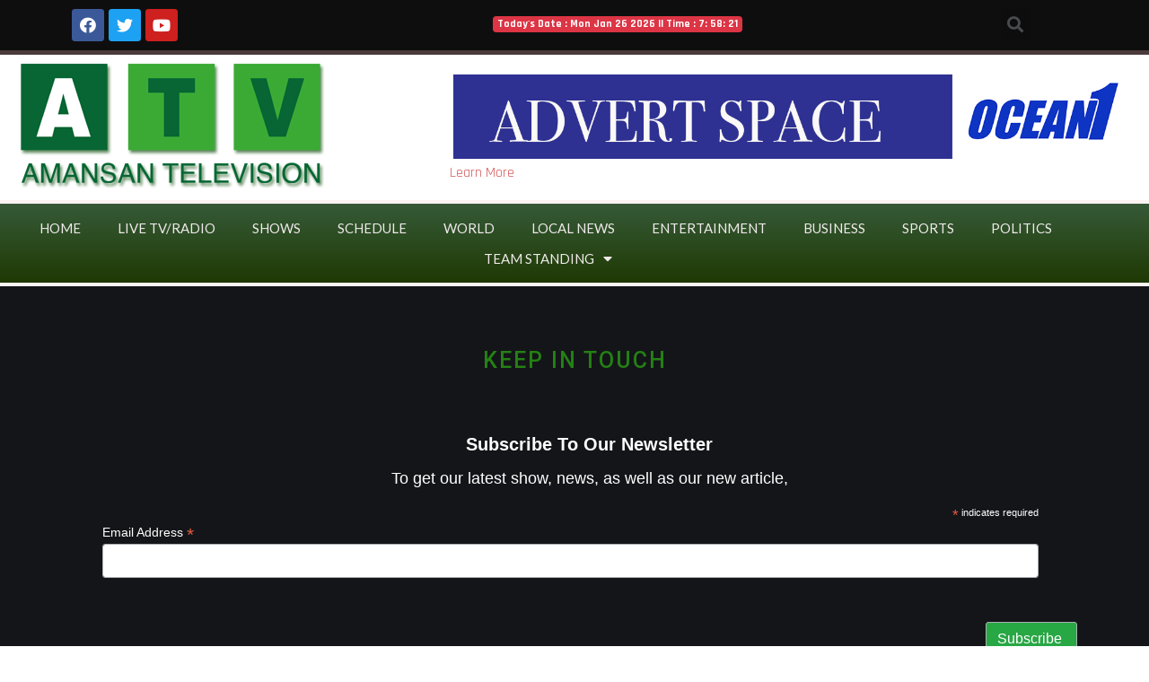

--- FILE ---
content_type: text/css
request_url: https://amansantv.com/wp-content/plugins/wp-views/vendor/toolset/common-es/public/toolset-common-es.css?ver=121000
body_size: 2973
content:
/* Temporary added scss, which duplicates css of Toolset Blocks */
/**
 * DO NOT ADD / EDIT ANYTHING HERE
 *
 * Any component related stuff goes into the directory of the component.
 *
 * This file duplicates classes of Toolset Blocks for the case that Toolset Blocks is not active -> Views Beta.
 * In the future TB will be shipped with Views, than this file can be deleted.
 *
 * @todo GET RID OF THIS and rename classes to not use Toolset blocks prefix (tb-).
 */
.tb-row-block {
  display: flex;
  justify-content: space-between; }
  .tb-row-block.tb-row-block-columns-2 > div {
    width: 50%; }
  .tb-row-block.tb-row-block-icon-ahead > div:first-child {
    margin-right: 2px;
    display: flex;
    align-items: center;
    height: 28px; }
  .tb-row-block.tb-row-block-icon-ahead > div:last-child {
    width: 100%; }
  .tb-row-block > div,
  .tb-row-block > label {
    margin: 0 5px; }
    .tb-row-block > div:first-child,
    .tb-row-block > label:first-child {
      margin-left: 0; }
    .tb-row-block > div:last-child,
    .tb-row-block > label:last-child {
      margin-right: 0; }
  .tb-row-block + .tb-control-description {
    margin-top: 2px; }

.tb-control-spacing {
  margin: 0 0 1.5em 0; }
  .tb-control-spacing > label {
    display: block;
    margin-bottom: 8px; }
  .tb-control-spacing:last-child {
    margin-bottom: 1em; }
  .tb-control-spacing .components-base-control {
    margin-bottom: 0.5em !important; }

.tb-no-outline:focus {
  outline: none !important;
  box-shadow: none !important; }

.tb-no-margin {
  margin: 0 !important; }

.tb-no-padding {
  padding: 0 !important; }

.tb-control-label {
  display: block;
  margin-bottom: 4px; }

.tb-link-button svg {
  width: 22px;
  margin-bottom: 4px; }
  .tb-link-button svg path {
    -webkit-transform: rotate(45deg) translate(4px, -11px);
            transform: rotate(45deg) translate(4px, -11px); }

.tb-input-disabled input {
  cursor: not-allowed;
  outline: none !important;
  box-shadow: none !important;
  color: #ccc !important; }

/* General Scss - all component specific style goes into the component itself. */
.tces-control-background-gradient-type {
  width: 100%; }
  .tces-control-background-gradient-type button {
    width: 50%; }

.tces-row-fixed-height {
  height: 40px;
  margin-top: 20px;
  margin-bottom: 24px; }

.tces-row {
  margin-top: 10px;
  display: flex;
  justify-content: space-between; }

.tces-image-select .components-button + .components-button {
  margin-top: 1em; }

.tces-classes .components-form-token-field__help {
  display: none; }

.tces-classes .components-base-control__help {
  margin-top: 10px; }

.tces-tabs .components-tab-panel__tabs {
  border-bottom: 1px solid #e2e4e7;
  display: flex;
  width: 100%;
  margin-bottom: 15px; }
  .tces-tabs .components-tab-panel__tabs button {
    padding: 10px 15px; }
    .tces-tabs .components-tab-panel__tabs button.is-active {
      box-shadow: inset 0 -2px #666; }
  .tces-tabs .components-tab-panel__tabs__description {
    font-style: italic; }

.tces-link-button,
.tces-link-button:focus:not(:disabled) {
  color: #6c7781; }

.tces-settings-rwd-devices {
  display: flex;
  flex-wrap: wrap;
  max-width: 400px;
  margin-left: -30px;
  margin-top: 25px; }
  .tces-settings-rwd-devices .tces-settings-rwd-device {
    text-align: center;
    box-sizing: border-box;
    flex: 0 0 calc(33.333% - 1px);
    height: 62px;
    padding: 0 20px;
    position: relative;
    border-right: 1px solid #333; }
    .tces-settings-rwd-devices .tces-settings-rwd-device:last-child {
      border-right: none; }
    .tces-settings-rwd-devices .tces-settings-rwd-device h3 {
      margin-top: -12px; }
  .tces-settings-rwd-devices .tces-settings-rwd-device-input {
    position: absolute;
    right: -52px;
    margin-top: 12px; }
    .tces-settings-rwd-devices .tces-settings-rwd-device-input input {
      width: 65px;
      text-align: center; }

p.description.tces-settings-rwd-description {
  margin-top: 20px; }

.tces-settings-rwd-error {
  display: none; }
  .tces-settings-rwd-error .notice {
    display: inline-block;
    margin-top: 20px;
    padding: 5px 12px; }

.tb-tooltip {
  position: fixed;
  display: none;
  text-decoration: none;
  background: #444850;
  color: #fff;
  padding: 10px;
  border-radius: 5px;
  z-index: 1000; }
  .tb-tooltip.tb-tooltip-active {
    display: block;
    top: 100px;
    left: 400px; }

.tces-media-query-control {
  display: flex;
  align-self: flex-start; }
  .tces-media-query-control a {
    display: inline-block;
    color: #9ea9b3;
    text-align: left; }
    .tces-media-query-control a:hover {
      cursor: pointer; }
    .tces-media-query-control a path, .tces-media-query-control a rect {
      fill: #9ea9b3; }
    .tces-media-query-control a.tces-media-device-active {
      color: #11a0d2; }
      .tces-media-query-control a.tces-media-device-active path, .tces-media-query-control a.tces-media-device-active rect {
        fill: #11a0d2; }
    .tces-media-query-control a.tces-media-device-has-value {
      color: #28323C; }
      .tces-media-query-control a.tces-media-device-has-value path, .tces-media-query-control a.tces-media-device-has-value rect {
        fill: #28323C; }
  .tces-media-query-control.tces-media-query-control-flex-right-reversed, .tces-media-query-control.tces-media-query-control-header-toolbar {
    margin-left: auto;
    flex-direction: row-reverse; }
    .tces-media-query-control.tces-media-query-control-flex-right-reversed a, .tces-media-query-control.tces-media-query-control-header-toolbar a {
      text-align: right; }

.tces-row-with-media-query-controls > * {
  height: 22px; }

.tces-row-with-media-query-controls > .tb-link-button {
  margin-left: -4px; }

.tces-row-with-media-query-controls > .component-color-indicator {
  margin-left: -4px; }

.tces-row-with-media-query-controls .components-form-toggle {
  margin-right: 8px !important; }

.tb-control-border {
  margin-bottom: 2px; }
  .tb-control-border .tb-control-number.tb-units-as-select {
    margin: 0; }
    .tb-control-border .tb-control-number.tb-units-as-select input {
      padding-left: 5px;
      padding-right: 2px; }
    .tb-control-border .tb-control-number.tb-units-as-select > div {
      display: flex; }
      .tb-control-border .tb-control-number.tb-units-as-select > div input {
        min-width: 0;
        width: 100%;
        flex: 1 1 35px; }
      .tb-control-border .tb-control-number.tb-units-as-select > div select {
        min-width: 0;
        width: 100%;
        flex: 0 0 50px; }
  .tb-control-border .tb-control-border-select-style {
    min-width: 0;
    width: 100%;
    flex: 0 0 75px; }

.tb-control-number .components-base-control__field,
.tb-control-number .components-base-control {
  margin-bottom: 2px !important; }

.tb-control-number .components-button.is-small {
  padding-left: 6px;
  padding-right: 6px; }

.tb-control-number.tb-units-as-select input {
  float: left;
  width: calc(100% - 60px); }

.tb-control-number.tb-units-as-select select {
  width: 56px;
  text-align: right; }

.tb-control-number.tb-no-unit-inputs input {
  width: 100%; }

.tb-control-number .tb-align-right {
  text-align: right; }

.tb-control-color-picker .components-color-palette__item-wrapper,
.tb-control-color-picker .components-form-toggle {
  margin-right: 0 !important;
  margin-bottom: 0 !important; }

.tb-control-color-picker-label {
  display: inline-block;
  padding-bottom: 10px; }

.tb-border-radius {
  display: grid;
  grid-gap: 5px;
  grid: "topleft topright" 1fr "bottomleft bottomright" 1fr / 1fr 1fr;
  margin-bottom: 1.5em; }
  .tb-border-radius .components-base-control__field {
    margin-bottom: 0; }
  .tb-border-radius > .components-base-control {
    margin-bottom: 0 !important; }
    .tb-border-radius > .components-base-control input {
      border-radius: 0 !important;
      padding: 4px 6px 4px 8px !important;
      text-align: center;
      background-color: #f6f6f6;
      border: 1px dashed #ccc; }
    .tb-border-radius > .components-base-control.tb-input-border-radius-topleft {
      grid-area: topleft; }
      .tb-border-radius > .components-base-control.tb-input-border-radius-topleft input {
        border-top-left-radius: 20px !important;
        border-top: 3px solid #666;
        border-left: 3px solid #666; }
    .tb-border-radius > .components-base-control.tb-input-border-radius-topright {
      grid-area: topright; }
      .tb-border-radius > .components-base-control.tb-input-border-radius-topright input {
        border-top-right-radius: 20px !important;
        border-top: 3px solid #666;
        border-right: 3px solid #666; }
    .tb-border-radius > .components-base-control.tb-input-border-radius-bottomright {
      grid-area: bottomright; }
      .tb-border-radius > .components-base-control.tb-input-border-radius-bottomright input {
        border-bottom-right-radius: 20px !important;
        border-right: 3px solid #666;
        border-bottom: 3px solid #666; }
    .tb-border-radius > .components-base-control.tb-input-border-radius-bottomleft {
      grid-area: bottomleft; }
      .tb-border-radius > .components-base-control.tb-input-border-radius-bottomleft input {
        border-bottom-left-radius: 20px !important;
        border-bottom: 3px solid #666;
        border-left: 3px solid #666; }

.tb-box-shadow .components-range-control__number {
  width: 54px !important; }

.toolset-blocks-cdn-loader input {
  box-shadow: none !important; }

.tb-icon-selector__content {
  min-height: 400px;
  padding: 15px; }

.tb-icon-selector__list {
  display: grid;
  max-height: 250px;
  overflow: auto;
  grid-template-columns: 1fr 1fr 1fr 1fr;
  grid-column-gap: 5px;
  grid-row-gap: 5px;
  margin-bottom: 15px; }

.tb-icon-selector__icon {
  font-size: 18px; }
  .tb-icon-selector__icon::before {
    content: attr(data-font-code);
    display: block;
    text-align: center;
    width: 100%; }

.tb-icon-selector__search {
  position: relative; }
  .tb-icon-selector__search ::after {
    content: "\f179";
    font-family: dashicons, sans-serif;
    position: absolute;
    right: 5px;
    bottom: 7px;
    font-size: 20px;
    color: #ccc; }

.tb-icon-selector__notice {
  margin: 0 0 1.5em 0; }

.tb-icon-selector__button {
  font-size: 25px;
  background: #ccc !important;
  border-radius: 3px;
  min-width: 40px;
  min-height: 20px; }
  .tb-icon-selector__button::before {
    content: attr(data-font-code);
    margin: auto;
    padding: 10px; }

/**
 * Padding + Margin editor styles
 *
 * @since 1.0.0
 */
.wp-block-toolset-blocks-padding-margin {
  box-sizing: border-box;
  border: 1px dashed #ccc;
  background-color: #f6f6f6;
  display: grid;
  grid-template-columns: repeat(5, 1fr);
  grid-gap: 0;
  grid-template-areas: "a a a a a" ". b b b ." "c d i e f" ". g g g ." "h h h h h";
  align-items: start; }
  .wp-block-toolset-blocks-padding-margin__cell {
    position: relative;
    padding: 5px 0; }
  .wp-block-toolset-blocks-padding-margin__item1 {
    text-align: center;
    grid-area: a; }
    .wp-block-toolset-blocks-padding-margin__item1::before {
      content: attr(data-label);
      position: absolute;
      left: 0;
      font-family: sans-serif;
      font-size: 7pt;
      top: 0;
      color: #666;
      padding: 2px; }
  .wp-block-toolset-blocks-padding-margin__item2 {
    text-align: center;
    grid-area: b;
    border: 3px solid #006a95;
    border-bottom: 0;
    background: #c8e1fa; }
    .wp-block-toolset-blocks-padding-margin__item2::before {
      content: attr(data-label);
      position: absolute;
      left: 0;
      font-family: sans-serif;
      font-size: 7pt;
      top: 0;
      color: #666;
      padding: 2px; }
  .wp-block-toolset-blocks-padding-margin__item3 {
    text-align: right;
    grid-area: c; }
  .wp-block-toolset-blocks-padding-margin__item4 {
    grid-area: d;
    border-left: 3px solid #006a95;
    background: #c8e1fa; }
  .wp-block-toolset-blocks-padding-margin__item5 {
    text-align: right;
    grid-area: e;
    border-right: 3px solid #006a95;
    background: #c8e1fa; }
  .wp-block-toolset-blocks-padding-margin__item6 {
    grid-area: f; }
  .wp-block-toolset-blocks-padding-margin__item7 {
    grid-area: g;
    text-align: center;
    border: 3px solid #006a95;
    border-top: 0;
    background: #c8e1fa; }
  .wp-block-toolset-blocks-padding-margin__item8 {
    grid-area: h;
    text-align: center; }
  .wp-block-toolset-blocks-padding-margin__content {
    grid-area: i;
    background: #0085ba;
    border: 1px solid #006a95;
    align-self: stretch; }
  .wp-block-toolset-blocks-padding-margin input {
    width: 40px;
    text-align: center;
    border: 0 !important;
    margin: 0 !important;
    padding: 0 !important;
    background: transparent !important;
    border-radius: 0 !important; }
  .wp-block-toolset-blocks-padding-margin input:focus {
    background: #fff;
    outline: none !important;
    box-shadow: none !important; }

.components-radio-control {
  display: flex;
  flex-direction: column; }
  .components-radio-control__option:not(:last-child) {
    margin-bottom: 4px; }
  .components-radio-control__input[type="radio"] {
    margin-top: 0;
    margin-right: 6px; }
  .components-radio-control__help-icon::before {
    content: "\f223";
    font-family: dashicons, sans-serif; }

.wp-block-toolset-blocks-toolset-shortcode-settings__description {
  color: #666; }

div[data-tces-hidden-block] > .block-editor-block-list__insertion-point,
div[data-tces-hidden-block] > .block-editor-block-drop-zone,
div[data-tces-hidden-block] > .block-editor-block-list__block-edit {
  display: none !important; }

.tces-hidden-block-flag {
  position: absolute;
  width: 24px;
  height: 24px;
  left: -40px;
  top: -20px;
  background: #fff;
  z-index: 100;
  -webkit-animation: pulse 1s 3;
          animation: pulse 1s 3; }
  .block-editor-block-list__block:not(.is-selected) > .tces-hidden-block-flag svg path {
    fill: #cbcbcb; }
  .tces-hidden-block-flag:hover {
    cursor: pointer; }

@-webkit-keyframes pulse {
  0% {
    -webkit-transform: scale(1);
            transform: scale(1); }
  30% {
    -webkit-transform: scale(0.8);
            transform: scale(0.8); }
  100% {
    -webkit-transform: scale(1);
            transform: scale(1); } }

@keyframes pulse {
  0% {
    -webkit-transform: scale(1);
            transform: scale(1); }
  30% {
    -webkit-transform: scale(0.8);
            transform: scale(0.8); }
  100% {
    -webkit-transform: scale(1);
            transform: scale(1); } }

.tces-font-size-picker .components-font-size-picker__selector,
.tces-font-style button.components-button {
  z-index: initial; }

.tces-font-size-picker legend {
  display: none; }

.tb-container .wp-block-freeform.block-library-rich-text__tinymce > p:last-of-type {
  margin-bottom: 0 !important; }

.tb-container p:first-child {
  margin-top: 0 !important; }

.tb-container p:last-child {
  margin-bottom: 0 !important; }

.tb-container figure {
  margin-top: 0;
  margin-bottom: 0; }

.is-selected .wp-block-toolset-blocks-invalid-wrapper {
  border: 1px solid #940000; }
  .is-selected .wp-block-toolset-blocks-invalid-wrapper .editor-block-list__breadcrumb {
    right: 0;
    top: 0; }
    .is-selected .wp-block-toolset-blocks-invalid-wrapper .editor-block-list__breadcrumb .components-toolbar {
      color: #fff;
      background: #940000; }
      .is-selected .wp-block-toolset-blocks-invalid-wrapper .editor-block-list__breadcrumb .components-toolbar .breadcrumb-label {
        vertical-align: middle;
        line-height: 18px; }



--- FILE ---
content_type: text/css
request_url: https://amansantv.com/wp-content/themes/fancy-lab/style.css?ver=1.5
body_size: 6510
content:
/*
Theme Name: Fancy Lab
Theme URI: http://www.inbrackets.dev/themes/fancy-lab-theme
Author: inbrackets
Author URI: http://www.inbrackets.dev
Description: Fancy Lab is a compatible WooCommerce theme made with WordPress. It is the best theme for you to sell anything online, beautifuly designed and fully responsive.
Version: 1.6
Text Domain: fancy-lab
License: GNU General Public License v2 or later
License URI: http://www.gnu.org/licenses/gpl-2.0.html
Tags: e-commerce, custom-menu, custom-logo, featured-images, footer-widgets, theme-options, translation-ready, blog, right-sidebar, sticky-post, threaded-comments
*/
/*--------------------------------------------------------------
>>> TABLE OF CONTENTS:
----------------------------------------------------------------
# Home Page Template
    ## Header - Main Menu
    ## Search Box
    ## Cart
    ## Flex Slider
    ## Frontend Product Lists
    ## Footer - Footer Menu
# WooCommerce
    ## Grid System
    ## Shop
    ## Single Product
    ## Cart
    ## Checkout
    ## My Account
    ## Store Notice
# Blog and Archive Pages
    ## Single
    ## Seacrh
    ## Comments
# WooCommerce Widgets
# General Widgets
# Content Adjustments
# General
# WordPress Core
# Media Queries
--------------------------------------------------------------*/

body{
    font-family: 'Rajdhani', sans-serif;
}

.content-area{
    min-height: 500px;
    padding: 3rem 0;    
}

.page-template-template-home-php .content-area{
    padding: 0;
}

/* Home Page Template */

/* Header - Main Menu */
body #page > header{
    border-top: 4px solid #FFEB33;
    background-color: #fdfdfd;
    border-bottom: 1px solid #eee;    
}

header .search{
    padding: 0.7rem 0;
    background-color: #0000000a;
}

header .top-bar{
    padding: 1rem 0 0 0;
}

header p.site-title{
    font-size: 1.5rem;
    line-height: 1.5rem;
    color: #000;
    font-weight: 600;
    margin: 0;
}

header p.site-title~span {
    color: #000;
}

header .brand{
    padding-bottom: 15px;
    word-break: break-word;
    -ms-word-wrap: break-word;
}

header .brand img{
    max-width: 160px;
    height: auto;
}

.account{
    font-weight: 700;
}

.account ul li a{
    padding: 0 1rem 0 0 !important;
}

.main-menu{
    padding: 0;
}

.main-menu ul{  
    padding: 0; 
    margin: 0; 
    font-size: 18px; 
    font-weight: 500; 
    border-radius: 0;    
}

.main-menu ul li{ 
    display: inline;  
    margin: 0 5px 0 0;
}

.main-menu ul li:last-child{ 
    margin: 0; 
}

.main-menu > ul li a,
.navbar-light .navbar-nav .nav-link{  
    color: #303030; 
    text-decoration: none;
    padding: 7px 15px 20px;
}

.main-menu ul li a.nav-link:first-child{ 
    padding-left: 0 !important;
}

.main-menu ul li ul{
    background-color: #000;
}

.main-menu ul li ul li{
    margin: 0;
}

.main-menu ul li ul li a{
    padding: 0.5rem;
    color: #fff;
}

.main-menu .navbar-nav .active>.nav-link{ 
    color: #CA2424; 
}

.main-menu .dropdown-item:focus, 
.main-menu .dropdown-item:hover {
    color: #fff;
    background-color: #272c33;
}

.main-menu .dropdown:hover>.dropdown-menu, 
.main-menu .dropup:hover>.dropdown-menu  {
  display: block;
}

.main-menu .dropdown-item.active, 
.main-menu .dropdown-item:active {
    background-color: #d2335b;
}

.main-menu .navbar-toggler{
    border: none;
    padding-right: 0;    
}

.main-menu .dropdown-toggle::after {
    vertical-align: 0.155em;
}

.main-menu .navbar-toggler-icon {
    background-image: url('img/hamburger-menu.svg');
}

.main-menu ul li .dropdown-menu .dropdown > a::after{
    display: inline-block;
    margin-left: 0.355em;
    vertical-align: 0.2em;
    content: "";
    border-top: 0.3em solid;
    border-right: 0.3em solid transparent;
    border-bottom: 0;
    border-left: 0.3em solid transparent;
    transform: rotate(-90deg);
    -webkit-transform: rotate(-90deg);
    -moz-transform: rotate(-90deg);
    -ms-transform: rotate(-90deg);
    -o-transform: rotate(-90deg);
}

.main-menu .dropdown-menu li { 
    display: block;
    margin: 0px;
    padding: 0px;
}

.main-menu .dropdown-menu .dropdown-menu { 
    top: -1px;
    left: 100%;
}


/* Search Box */
.search-form button{
    background-image: url('img/search.svg');
    height: 23px;
    width: 23px;
    background-repeat: no-repeat;
    background-color: transparent;
    border: none; 
}

.search-form input[type="search"]{
    background-color: #fff;
    border: none;
    font-weight: 500;
    font-size: 110%;
    padding: 0.3rem 1rem;
    margin-right: 0.3rem;
}


/* Cart */
.cart{
    padding: 0;
}

.cart .cart-icon {
    background: url('img/cart.svg');
    height: 25px;
    width: 25px;
    display: inline-block;
    background-repeat: no-repeat;
    vertical-align: bottom; 
}

.cart .items{
    background: #CA2424;
    color: #fff;
    width: 20px;
    height: 20px;
    border-radius: 50%;
    display: inline-block;
    text-align: center;
}


/* Flex Slider */
.flexslider{
    border: 0 !important;
}

.flex-control-nav {
    bottom: 10px !important;
}

.slider-details-container {
    color: #FFF;
    top: 50%;
    transform: translateY(-50%);
    position: absolute;
    width: 800px;
 }

.slider-details-container h1{
    font-family: 'Seaweed Script';
    font-size: 3.7rem;
}

.slider-details-container .subtitle{
    font-size: 1.3em;
    margin-bottom: 15px;        
}

.slider-details-container .slider-title{
    color: #FFF;
    font-weight: 700;
}

.slider-details-container a{
    background-color: #D2335B;
    color: #fff;
    border-radius: 5px;
    text-transform: uppercase;
    padding: 0.8em;
    display: inline-block;
    font-size: 1.2em;
}

.slider-details-container a:hover{
    color: #fff;
}

.flexslider .slides {
    padding: 0 !important;
}

.flex-control-paging li a {
    background: rgba(189, 189, 189, 0.5) !important;
    height: 10px !important;
    width: 15px !important;
}

.flex-control-paging li a.flex-active {
    background: #D2335B !important;
    width: 25px !important;
}

.flex-control-nav li {
    margin: 0 2px !important;
}


/* Frontend Product Lists */
.home main .section-title{
    position: relative;
    margin-bottom: 20px;
}

.home main .section-title::before{
    content: "";
    position: absolute;
    top: 50%;
    left: 0;
    transform: translateY(-50%);
    height: 1px;
    width: 100%;
    background: #ddd;
}

.home main .section-title h2{
    font-family: 'Seaweed Script';
    font-size: 3rem;    
    position: relative;
    display: inline-block;
    background: #fff;
    vertical-align: top;
    padding: 0 20px 0 0;
    margin: 0;    
}

.home section.lab-blog{
    padding: 40px 0;
}

.home .woocommerce ul.products {
    border-top: none;
}

.home .woocommerce ul.products li.product .woocommerce-loop-product__title {
    font-size: 1.3rem;
    font-weight: 500;
    color: #868686;
    margin: 0;
    padding: 0;
    display: table;    
}

.home .popular-products .woocommerce ul.products li.product .button,
.home .new-arrivals .woocommerce ul.products li.product .button {
    background-color: transparent;
    color: #d83a65;
    padding: 0;
    margin: 0;
    transition: 0.5s;
}

.home .popular-products .woocommerce ul.products li.product .button:hover,
.home .new-arrivals .woocommerce ul.products li.product .button:hover {
    color: #666;
}

.home .woocommerce ul.products li.product .button {
    margin-top: 0;
}

.deal-of-the-week {
    background: #f7f7f7;
    padding: 60px 0;
}

.deal-of-the-week .row{
    padding: 30px 0;
}

.deal-of-the-week .discount{
    background: #ff6891;
    color: #fff;
    padding: 0.5rem;
    display: inline-block;
    margin: 20px 0;  
    position: relative;  
}

.deal-of-the-week .discount:before{
    content: '';
    position: absolute;
    top: 6%;
    left: 0;
    height: 1px;
    width: 100%;
    border: 1px dashed #ffc8d8;    
}

.deal-of-the-week .discount:after{
    content: '';
    position: absolute;
    bottom: 5%;
    left: 0;
    height: 1px;
    width: 100%;
    border: 1px dashed #ffc8d8;    
}

.deal-of-the-week .section-title{
    margin: 0 !important;
}

.deal-of-the-week h2{
    background: #f8f8f8 !important;   
}

.deal-of-the-week h3{
    margin: 0 0 20px 0;
    padding: 0;    
}

.deal-of-the-week h3 a{
    font-size: 2rem;
    font-weight: 700;
    color: #000;  
    transition: 0.5s;  
}

.deal-of-the-week h3 a:hover{
    color: #777;    
}

.deal-of-the-week p{
    color: #aeaeae;
    font-size: 1.2rem;    
}

.deal-of-the-week .prices .regular{
    font-size: 1.4rem;
    font-weight: 600;
    opacity: 0.4;
    text-decoration: line-through;    
}

.deal-of-the-week .prices .sale{
    font-size: 2rem;
    font-weight: 700;    
}

.deal-of-the-week a.add-to-cart{
    background-color: #D2335B;
    color: #fff;
    text-decoration: none;
    line-height: 1;
    padding: 0.618em 1em;
    font-weight: 700;
    border-radius: 3px;
    display: inline-block; 
    margin-top: 10px;      
}

.lab-blog img{
    margin: 15px 0;
}

.lab-blog h3{
    margin-bottom: 0;
}

.lab-blog h3 a{
    color: #d83a65;  
    font-weight: 700;      
}

.lab-blog .pub-date{
    margin-bottom: 0.6rem;
    display: block;
}

.lab-blog .excerpt{
    color: #848484;
}


/* Footer - Footer Menu */
.footer-widgets{
    padding: 35px 0;
    background: #515151;
    color: #aeaeae;    
}

.footer-widgets h4{
    color: #fff;
    text-transform: uppercase;
}

.footer-widgets p{
    margin-bottom: 0.5rem;
}

.footer-widgets strong{
    color: #fff;
}

.footer-widgets ul li a{ 
    color: #aeaeae; 
}

.copyright{
    background-color: #000000;
    color: #939393;
    padding: 20px 0;
}

.copyright p{
    margin: 0;
}

.footer-menu ul, .footer-widgets ul{ 
    list-style: none; 
    padding: 0; 
    margin: 0; 
    font-size: 16px; 
}

.footer-menu ul li{ 
    display: inline;  
    margin: 0 10px 0 0;
}

.footer-menu ul li:last-child{ 
    margin: 0; 
}

.footer-menu ul li a{ 
    color: #939393; 
    text-decoration: none;
}

.footer-menu ul li.current-menu-item a{ 
    color: #ff9292; 
}


/* WooCommerce */


/* Grid System */
.woocommerce .col2-set .col-1,
.woocommerce .col2-set .col-2{
    flex: 0 0 50%;
    max-width: 50%;
}

/* Shop */

.shop-content{
    padding: 3rem 0;
}

.shop-content .row{
    margin-left: 0;
    margin-right: 0;
}

.post-type-archive-product .content-area, 
.product-template-default .content-area,
.tax-product_cat .content-area{
    padding: 0;
}

.woocommerce .woocommerce-breadcrumb a {
    font-weight: 700;
}

.woocommerce ul.products.columns-1 li.product:first-child, 
.woocommerce-page ul.products.columns-1 li.product:first-child {
    margin-top: 20px;
}

.woocommerce .products ul, .woocommerce ul.products {
    border-top: 1px solid #eee;
}

.woocommerce ul.products li.product a img {
    width: 255px;
    height: auto;
    display: block;
    margin: 0 1em 1em 0;
    box-shadow: none;
    float: left;
}

.woocommerce ul.products li.product .woocommerce-loop-product__title{
    font-size: 25px;
    font-weight: 700;
    color: #000;
    margin: 0;
    padding: 0;
    display: table;
}

.post-type-archive-product .woocommerce-loop-product__title{
    margin-bottom: 0.5rem !important;
}

.woocommerce ul.products li.product .button {
    margin-top: 0;
}

.woocommerce ul.products li.product p{
    color: #000;
}

.woocommerce ul.products li.product .price{
    color: #000;
    font-weight: 600;    
}

.woocommerce ul.products li.product .price ins {
    font-size: 140%;
}

.woocommerce ul.products li.product .onsale{
    top: 16px;
	left: 0;
    right: initial;
    transform: rotate(90deg);
    border-radius: 0;   
    width: 83px;
    padding: 0;
    background-color: #D2335B;
    margin: 0;
    font-weight: 400;
}

.woocommerce ul.products li.product .onsale:before {
    content: "";
    position: absolute;
    top: 0;
    left: 83px;
    width: 0;
    height: 0;
    border-style: solid;
    border-width: 24px 22px 0 0;
    border-color: #D2335B transparent transparent transparent;
}

.woocommerce ul.products li.product .onsale:after {
    content: "";
    position: absolute;
    bottom: 0;
    left: 83px;
    width: 0;
    height: 0;
    border-style: solid;
    border-width: 0 22px 24px 0;
    border-color: transparent transparent #D2335B transparent;
}

.woocommerce nav.woocommerce-pagination ul li a, 
.woocommerce nav.woocommerce-pagination ul li span{
    color: #000;
}

.woocommerce nav.woocommerce-pagination ul li a, 
.woocommerce nav.woocommerce-pagination ul li span {
    padding: 12px;
}


/* Single Product */
.woocommerce #respond input#submit.alt, 
.woocommerce a.button.alt, 
.woocommerce button.button.alt, 
.woocommerce input.button.alt,
.woocommerce ul.products li.product .button {
    background-color: #D2335B;
    color: #fff;
}

.woocommerce #respond input#submit.alt:hover, 
.woocommerce a.button.alt:hover, 
.woocommerce button.button.alt:hover, 
.woocommerce input.button.alt:hover,
.woocommerce ul.products li.product .button:hover {
    background-color: #bd3759;
}

.product_meta > span{
    display: block;
}

.woocommerce div.product p.price del, 
.woocommerce div.product span.price del,
.woocommerce ul.products li.product .price del .woocommerce-Price-amount{
    color: #000;
    font-size: 20px;
    font-weight: 500;
}

.woocommerce div.product p.price ins, 
.woocommerce div.product span.price ins, 
.woocommerce-Price-amount {
    font-size: 25px;
    color: #000;
    font-weight: 700;
}

.woocommerce span.onsale{
    top: 19px;
    left: 35px;
    transform: rotate(90deg);
    border-radius: 0;   
    width: 84px;
    padding: 0;
    background-color: #D2335B;
    margin: 0;
    font-weight: 400;
}

.woocommerce span.onsale:before {
    content: "";
    position: absolute;
    top: 0;
    left: 83px;
    width: 0;
    height: 0;
    border-style: solid;
    border-width: 23px 22px 0 0;
    border-color: #D2335B transparent transparent transparent;
}

.woocommerce span.onsale:after {
    content: "";
    position: absolute;
    bottom: 0;
    left: 83px;
    width: 0;
    height: 0;
    border-style: solid;
    border-width: 0 22px 23px 0;
    border-color: transparent transparent #D2335B transparent;
}

.woocommerce div.product .woocommerce-tabs ul.tabs{
    padding: 0;

}

.woocommerce div.product .woocommerce-tabs ul.tabs li{
    border-radius: 0;
    margin: 0;
}

.woocommerce div.product .woocommerce-tabs ul.tabs li::after, 
.woocommerce div.product .woocommerce-tabs ul.tabs li::before{
    content: none;
}

.woocommerce #respond input#submit, 
.woocommerce a.button, 
.woocommerce button.button, 
.woocommerce input.button{
    background-color: #ffeb8a;
}

.woocommerce #respond input#submit:hover, 
.woocommerce a.button:hover, 
.woocommerce button.button:hover, 
.woocommerce input.button:hover{
    background-color: #ffe252;
}


/* Cart */
.woocommerce-cart table.cart td.actions .coupon .input-text{
    width: 150px;
}


/* Checkout */
.woocommerce form .form-row {
    display: block;
}
.woocommerce-checkout #customer_details{
    margin-bottom: 20px;
}
.woocommerce table.shop_table{
    border-collapse: collapse;
}
.woocommerce table.shop_table thead{
    background-color: #D2335B;
    color: #fff;
}


/* My Account */
.woocommerce-MyAccount-navigation a{
    color: #000000;    
}

.woocommerce-MyAccount-navigation .is-active{
    font-weight: 700;
    background-color: #000000;   
}

.woocommerce-MyAccount-navigation .is-active a{
    color: #fff;    
}

.woocommerce-MyAccount-navigation ul{
    list-style: none;
    padding: 0;
    border: 1px solid #f3f3f3;
}

.woocommerce-MyAccount-navigation ul li{
    border-bottom: 1px solid #f3f3f3;
    padding: 0.3rem 0.7rem;
}

.woocommerce-MyAccount-navigation ul li:last-child{
    border-bottom: 0;
}

.woocommerce table.my_account_orders {
    font-size: inherit;
}


/* Store Notice */
.woocommerce-store-notice, p.demo_store {
    background-color: #750000;
}


/* Blog and Archive Pages */
.blog article, 
.archive article{
    margin-bottom: 3rem;        
}

.blog article .title, 
.archive article .title{
    font-weight: 600;        
}

.blog article .meta, 
.archive article .meta{
    font-weight: 700;
    margin: 1rem 0;    
}

.archive-title{
    font-size: 2rem;
    font-weight: 700;
    border-bottom: 1px solid #efefef;
    padding: 0 0 0.7rem 0;
    margin-bottom: 1rem;
}

.archive-title span{
    color: #b58e8e;
    font-weight: normal;
}

.blog .post-thumbnail,
.archive .post-thumbnail{
    margin: 1rem 0;
}

.nav-links{
    font-weight: 700;
}

.nav-links span,
.nav-links a{
    padding: 0.4rem;
}


/* Single */
.single header h1{
    font-weight: 700;
}

.single .post-thumbnail{
    margin: 1rem 0;
}

.comments-area{
    border-top: 1px solid #eee;
    padding: 1rem 0 2rem;
    margin-top: 2rem;    
}

.comment-form label{
    display: block;
}

.comment-form input[type="submit"]{
    background-color: #D2335B;
    color: #fff;
    border-radius: 5px;
    text-transform: uppercase;
    padding: 0.8em;
    display: inline-block;   
}


/* Search */
.search .content-area .search-form{
    margin: 0 0 1rem;
}


/* Comments */

#comments ol,
#comments ul{
    list-style: none;
    padding: 0;
}

#comments .depth-1{
    padding: 2rem 0;
}

#comments .nav-links a{
    padding: 0;
}

#comments .bypostauthor{
    background-color: #bf95941a;
}

.entry-pings,
.entry-comments {
    color: #444;
    padding: 20px 45px 40px 45px;
    border: 1px solid #ccc;
    overflow: hidden;
    background: #fff;
    -webkit-box-shadow: 0px 0px 8px rgba(0,0,0,0.3);
    -moz-box-shadow: 0px 0px 8px rgba(0,0,0,0.3);
    box-shadow: 0px 0px 8px rgba(0,0,0,0.3);
    border-left: 4px solid #444;
}

.entry-comments h3{
    font-size: 30px;
    margin-bottom: 30px;
}

.comment-respond h3,
.entry-pings h3{
    font-size: 20px;
    margin-bottom: 30px;
}

.comment-respond {
    margin: 1.5rem 0;
}

.comment-header {
    color: #adaeb3;
    font-size: 14px;
    margin-bottom: 20px;
}

.comment-header cite a {
    border: none;
    font-style: normal;
    font-size: 16px;
    font-weight: bold;
}

.comment-header .comment-meta a {
    border: none;
    color: #adaeb3;
}

li.comment {
    background-color: #fff;
    border-right: none;
}

.comment-content {
    clear: both;
    overflow: hidden;
}

.comment-list li {
    font-size: 14px;
    padding: 20px 30px 20px 25px;
}

.comment-list .children {
    margin-top: 40px;
    border: 1px solid #cccccc40;
    margin-left: 1rem;
}

.comment-list li li {
    background-color: #f5f5f6;
}

.comment-list li li li {
    background-color: #fff;
}

.comment-respond input[type="email"],
.comment-respond input[type="text"],
.comment-respond input[type="url"] {
    width: 50%;
}

.comment-respond label {
    display: block;
    margin-right: 12px;
}

.entry-comments .comment-author {
    margin-bottom: 0;
    position: relative;
}

.entry-comments .comment-author img {
    border-radius: 50%;
    border: 5px solid #fff;
    left: -80px;
    top: -5px;
    position: absolute;
    width: 60px;
}

.entry-pings .reply {
    display: none;
}

.bypostauthor {
}

.form-allowed-tags {
    background-color: #f5f5f5;
    font-size: 16px;
    padding: 24px;
}

.comment-reply-link{
    cursor: pointer;
    background-color: #444;
    border: none;
    border-radius: 3px;
    color: #fff;
    font-size: 12px;
    font-weight: 300;
    letter-spacing: 1px;
    padding: 4px 10px 4px;
    text-transform: uppercase;
    width: auto;
}

.comment-reply-link:hover{
    color: #fff;
}

.comment-notes{
    display:none;   
}


/* WooCommerce Widgets */
.woocommerce .shop-content .widget-wrapper{
    margin: 0 0 2rem;
    border-bottom: 1px solid #eee;
    padding: 0 1em 2em 0;    
}

.woocommerce .shop-content .widget-wrapper h4{
    padding: 0 0 0.7rem 0;
}

.woocommerce .shop-content .widget-wrapper > ul{
    list-style: none;
    padding: 0;
    margin: 0;
}

.woocommerce .shop-content .widget-wrapper > ul li ul{
    list-style: none;
}

.woocommerce .shop-content .widget-wrapper ul li span,
.woocommerce .shop-content .widget-wrapper ul li ul li span{
    float: right;
}

.no-sidebar-shop .sidebar-shop{
    display: none;
}

.no-sidebar-shop .main-content{
    flex: 0 0 100%;
    max-width: 100%;
}

/* General Widgets */

.widget{
    margin-bottom: 1rem;
}

.content-area .widget h4{
    border-bottom: 1px solid #f5f5f5;
    padding: 0.4rem 0;
    font-weight: 700;    
}

.widget > ul, 
.widget > ol,
.widget_nav_menu div > ul{
    padding: 0;
    list-style: none;
}

.widget_nav_menu div > ul li ul,
.widget_product_categories ul li ul{
    padding: 0 0 0 0.7rem; 
    list-style: none;
}

.widget_product_categories ul li ul,
.widget_categories ul li ul,
.widget_pages ul li ul{
    padding: 0 0 0 0.7rem; 
    list-style: none;
}

.widget select,
.widget img{
    max-width: 100%;
}

.widget_calendar table{
    width: 100%;
    text-align: center;
}

.widget_calendar table tbody td a{
    font-weight: 700;
    background-color: #d35758;
    width: 25px;
    height: 25px;
    border-radius: 50%;
    display: inline-block;
    color: #fff;
    text-align: center;
}

.widget_calendar tfoot{
    background-color: #d46562;
}

.widget_calendar tfoot a{
    color: #fff;
}

.widget_calendar tfoot tr td{
    padding: 0.3rem 0.7rem;
}

.widget_calendar tfoot tr .pad{
    padding: 0;
}

.widget_calendar tfoot tr #next{
    text-align: right;
}

.widget_calendar table caption{
    text-align: center;
    background-color: #a7524b;
    color: #fff;
    padding: 0.3rem;
}

.widget_recent_comments .recentcomments{
    padding: 0 0 0.5rem;
}

.widget_recent_comments .recentcomments .comment-author-link{
    font-weight: 700;
}

.widget_recent_comments .recentcomments .comment-author-link a{
    color: #000;
    font-size: inherit;
}

.widget_rss ul{
    background-color: #f9f9f9;
    padding: 1rem;
}

.widget_rss ul li{
    padding: 0 0 0.8rem;    
}

.widget_rss ul li .rss-date{
    font-weight: 500;
    display: block;
}

.widget .tagcloud{
    font-weight: 500;
}

.widget .search-form,
.search .content-area .search-form {
    display: flex;
    max-width: 300px;
}

.widget .search-form button,
.search .content-area .search-form button {
    flex: 0;
    height: 38px;
    width: 38px;
    background-color: #a5a5a5;
    border-top: 6px solid #a5a5a5;
    border-right: 0;
    border-bottom: 6px solid #a5a5a5;
    border-left: 6px solid #a5a5a5;
}

.widget .search-form input[type="search"],
.search .content-area input[type="search"] {
    margin-right: 0;
    flex: 1;
    max-width: 172px;    
}

.content-area .widget .search-form input[type="search"],
.shop-content .widget .search-form input[type="search"],
.search .search-form input[type="search"] {
    background-color: #f1f1f1;
}

.shop-content .widget_rss ul{
    padding: 1rem !important;
}

.shop-content .widget_recent_comments .recentcomments .comment-author-link,
.shop-content .widget_rss ul li .rss-date {
    float: none !important;
}

.footer-widgets a:hover{
    color: #ddd;
}

.footer-widgets .widget_calendar tfoot {
    background-color: #737070;
}

.footer-widgets .widget_calendar table caption {
    text-align: center;
    background-color: #2b2b2b;
    color: #fff;
    padding: 0.3rem;
}

.footer-widgets .widget_rss ul {
    background-color: #f9f9f91c;
}

.footer-widgets .widget_rss ul li a,
.footer-widgets .tagcloud a {
    color: #ffb4b4d4;
}

.footer-widgets .widget_rss ul li a:hover,
.footer-widgets .tagcloud a:hover {
    color: #ff9191d4;
}

.footer-widgets .widget_recent_comments .recentcomments .comment-author-link,
.footer-widgets .widget_recent_comments .recentcomments .comment-author-link a {
    color: #f1b7b7;
}

.no-sidebar .sidebar-1{
    display: none;
}

.no-sidebar .blog-area{
    flex: 0 0 100%;
    max-width: 100%;
}

.no-sidebar-footer .footer-widgets{
    display: none;
}


/* Content Adjustments */

.content-area h1,
.content-area h2,
.content-area h3,
.content-area h4,
.content-area h5,
.content-area h6,
.content-area p{
    -ms-word-wrap: break-word;
    word-wrap: break-word;
}

.content-area .sticky{
    background-color: #fbed350d;
    padding: 2rem;
    border: 1px dashed #f1dc3d;
}

.content-area ul,
.comment-body ul{
    padding: 0 0 0 1rem;
    list-style: square;
}

.page .content-area .woocommerce ul{
    padding: 0;
    list-style: none;
}

.content-area ol,
.comment-body ol{
    padding: 0 0 0 1rem;
}

.content-area ul li,
.comment-body ul li,
.content-area ol li,
.comment-body ol li{
    font-size: 1.15rem;
}

.content-area blockquote,
.comment-body blockquote,
.content-area q,
.comment-body q{
    background-color: #f5f5f5;
    border-left: 5px solid #000;
}

.content-area blockquote p,
.comment-body blockquote p{
    margin: 0;
    padding: 1rem;
}

.content-area q,
.comment-body q{
    margin: 0;
    padding: 0.5rem;
    display: inline-block;
}

.content-area table,
.comment-body table{
    width: 100%;
    margin: 0 0 1rem;
    font-size: 1.15rem;
}

.content-area table thead,
.comment-body table thead,
.comment-body table tbody tr:first-child,
.page .content-area table tbody tr:first-child{
    background-color: #D2335B;
    color: #fff;
}

.page .content-area .woocommerce table tbody tr:first-child{
    background-color: transparent;
    color: initial;
}

.comment-body table tbody tr:first-child th,
.content-area table tbody tr:first-child th{
    border: none;
}

.content-area table thead th,
.comment-body table thead th {
    padding: 0.5rem 1rem;
    vertical-align: middle;
    border: 1px solid #D2335B;
}

.content-area table tbody th,
.comment-body table tbody th,
.content-area table tbody td,
.comment-body table tbody td{
    padding: 0.4rem;
    vertical-align: middle;
    border: 1px solid #ececec;
    text-align: center;
    font-weight: 500;
}

.content-area table tbody tr:hover,
.comment-body table tbody tr:hover{
    background-color: #f5f5f5;
}

.comment-body table tbody tr:first-child:hover{
    background-color: #D2335B;
}

.content-area dl,
.comment-body dl {
    font-size: 1.15rem;    
}

.content-area dt,
.comment-body dt {
    font-weight: bold;
    padding: 0.5rem;
    background: #333;
    color: #fff;    
}

.content-area dd,
.comment-body dd {
    margin: 0;
    padding: 0.5rem;
}

.content-area address,
.comment-body address{
    font-size: 1.15rem;
    font-style: italic;
}

.content-area code,
.comment-body code{
    font-size: 0.95rem;
    font-style: italic;
}
.content-area img{
    max-width: 100%;
    height: auto;
}

.content-area .wp-caption.alignleft {
    margin: 5px 20px 10px 0;
}

.content-area .more-link,
.post-password-form input[type="submit"] {
    background-color: #D2335B;
    color: #fff;
    text-decoration: none;
    line-height: 1;
    padding: 0.558em 1em;
    font-weight: 700;
    border-radius: 3px;
    display: inline-block;
}

.content-area .inner-pagination{
    font-weight: 700;
}

.comment-body ul{
    padding: 0 0 0 1.5rem !important;
    list-style: square !important;
}

.comment-body ol{
    padding: 0 0 0 1.5rem !important;
}

.comment-body > ul,
.comment-body > ol{
    margin: 0 0 1rem 0;
}

.comment-body ul li,
.comment-body ol li{
    font-size: 1.15rem;
    background-color: transparent !important; 
    padding: 0 !important;
}

.comment-body ol {
    list-style: decimal !important;
}

#comments .pingback{
    font-size: 1.15rem;
    padding: 0;
}

.gallery-item dt{
    padding: 2rem;
}

.gallery-item img{
    border: 2px solid #fff !important;
}


/* General */

embed, iframe, object {
    max-width: 100%;
}

button, input, optgroup, select, textarea {
    background-color: #F6F6F6;
    padding: 5px 15px;
    border: 1px solid #e2e2e2;  
    max-width: 100%;  
}

a{
    color: #d35758;
}

a:hover {
    color: #af4142;
    text-decoration: none;
}

p, ul li a, .nav-links a, .nav-links span{
    font-size: 1.15rem;
}

.size-auto, 
.size-full,
.size-large,
.size-medium,
.size-thumbnail {
    max-width: 100%;
    height: auto;
}


/* =WordPress Core
-------------------------------------------------------------- */
.alignnone {
    margin: 5px 20px 20px 0;
}

.aligncenter,
div.aligncenter {
    display: block;
    margin: 5px auto 5px auto;
}

.alignright {
    float:right;
    margin: 5px 0 20px 20px;
}

.alignleft {
    float: left;
    margin: 5px 20px 20px 0;
}

a img.alignright {
    float: right;
    margin: 5px 0 20px 20px;
}

a img.alignnone {
    margin: 5px 20px 20px 0;
}

a img.alignleft {
    float: left;
    margin: 5px 20px 20px 0;
}

a img.aligncenter {
    display: block;
    margin-left: auto;
    margin-right: auto;
}

.wp-caption {
    background: #fff;
    border: 1px solid #f0f0f0;
    max-width: 96%; /* Image does not overflow the content area */
    padding: 5px 3px 10px;
    text-align: center;
}

.wp-caption.alignnone {
    margin: 5px 20px 20px 0;
}

.wp-caption.alignleft {
    margin: 5px 20px 20px 0;
}

.wp-caption.alignright {
    margin: 5px 0 20px 20px;
}

.wp-caption img {
    border: 0 none;
    height: auto;
    margin: 0;
    max-width: 98.5%;
    padding: 0;
    width: auto;
}

.wp-caption p.wp-caption-text {
    font-size: 14px;
    line-height: 18px;
    margin: 0;
    padding: 0 4px 5px;
    color: #000;    
}

/* Text meant only for screen readers. */
.screen-reader-text {
    border: 0;
    clip: rect(1px, 1px, 1px, 1px);
    clip-path: inset(50%);
    height: 1px;
    margin: -1px;
    overflow: hidden;
    padding: 0;
    position: absolute !important;
    width: 1px;
    word-wrap: normal !important; /* Many screen reader and browser combinations announce broken words as they would appear visually. */
}

.screen-reader-text:focus {
    background-color: #eee;
    clip: auto !important;
    clip-path: none;
    color: #444;
    display: block;
    font-size: 1em;
    height: auto;
    left: 5px;
    line-height: normal;
    padding: 15px 23px 14px;
    text-decoration: none;
    top: 5px;
    width: auto;
    z-index: 100000;
    /* Above WP toolbar. */
}

.gallery-caption {
  display: block;
  font-size: 0.71111em;
  font-family: -apple-system, BlinkMacSystemFont, "Segoe UI", "Roboto", "Oxygen", "Ubuntu", "Cantarell", "Fira Sans", "Droid Sans", "Helvetica Neue", sans-serif;
  line-height: 1.6;
  margin: 0;
  padding: 0.5rem;
}

.bypostauthor {
  display: block;
}


/* Media Queries */

@media all and (max-width: 768px){
    .woocommerce ul.products[class*="columns-"] li.product, 
    .woocommerce-page ul.products[class*="columns-"] li.product {
        width: 100%;
    }
}

@media all and (max-width: 767px) {

    .woocommerce .col2-set .col-1,
    .woocommerce .col2-set .col-2{
        flex: 0 0 100%;
        max-width: 100%;
    }

    .footer-widgets .col-12{
        margin-bottom: 25px;
    } 

    .footer-widgets .col-12:last-child{
        margin-bottom: 0;
    } 

    .copyright-text{
        margin-bottom: 10px;
    }        

    .brand{
        margin-bottom: 15px;
    }

    .main-menu{
        border-top: 2px solid #f2f2f2;
        padding: 10px; 
        margin-top: 10px;       
    }

    .main-menu ul li{   
        margin: 0;
    } 

    .main-menu .dropdown-menu{
        display: block;
        margin-left: 1rem;
    }

    .main-menu ul li .dropdown-menu .dropdown > a::before{
        display: inline-block;
        margin-right: .255em;
        vertical-align: .255em;
        content: "";
        border-top: .3em solid;
        border-right: .3em solid transparent;
        border-bottom: 0;
        border-left: .3em solid transparent;
        transform: rotate(-90deg);
        -webkit-transform: rotate(-90deg);
        -moz-transform: rotate(-90deg);
        -ms-transform: rotate(-90deg);
        -o-transform: rotate(-90deg);
    }

    .main-menu ul li .dropdown-menu .dropdown > a::after{
        display: none;
    }

    .main-menu .dropdown-menu .dropdown-menu{
        margin-left: 0;
    }

    .main-menu .dropdown-menu .dropdown-menu a{
        padding-left: 1rem;
    }

    .main-menu ul li a,
    .navbar-light .navbar-nav .nav-link{ 
        padding: 10px 0;
    } 

    .search input[type="search"]{
        width: 75px;
    }     

    .search-form input[type="search"]{
        width: 45%;
    }

    .slider-details-container{
        margin: 0 25px; 
        max-width: 400px;       
    }

    .slider-title h3 {
        font-size: 2em;
    }

    .slider-details-container .subtitle {
        font-size: 1em;
    }

    .slider-details-container a {
        padding: 0.5em;
    }

}

@media all and (max-width: 575px)  {
    .slider-details-container{
        max-width: 300px;        
    }

    .slider-details-container a {
        padding: 0.7em;
        font-size: 1em;
    }

    .flexslider img{
        height: 500px !important;
        object-fit: cover;
        object-position: center;
    }
}

@media all and (max-width: 500px){
    .woocommerce ul.products li.product a img {
        width: 100%;
    }
}


p{
	
	
	  justify-content: space-evenly !important;
}

--- FILE ---
content_type: text/css
request_url: https://amansantv.com/wp-content/uploads/elementor/css/post-3545.css?ver=1631140776
body_size: 1360
content:
.elementor-3545 .elementor-element.elementor-element-0e4201b:not(.elementor-motion-effects-element-type-background), .elementor-3545 .elementor-element.elementor-element-0e4201b > .elementor-motion-effects-container > .elementor-motion-effects-layer{background-color:#0F0E0E;}.elementor-3545 .elementor-element.elementor-element-0e4201b{transition:background 0.3s, border 0.3s, border-radius 0.3s, box-shadow 0.3s;}.elementor-3545 .elementor-element.elementor-element-0e4201b > .elementor-background-overlay{transition:background 0.3s, border-radius 0.3s, opacity 0.3s;}.elementor-3545 .elementor-element.elementor-element-d7088df{--grid-template-columns:repeat(0, auto);--icon-size:18px;--grid-column-gap:5px;--grid-row-gap:0px;}.elementor-3545 .elementor-element.elementor-element-d7088df .elementor-widget-container{text-align:left;}.elementor-3545 .elementor-element.elementor-element-6553833 .elementor-search-form{text-align:center;}.elementor-3545 .elementor-element.elementor-element-6553833 .elementor-search-form__toggle i{font-size:33px;width:33px;height:33px;}.elementor-3545 .elementor-element.elementor-element-6553833:not(.elementor-search-form--skin-full_screen) .elementor-search-form__container{border-radius:3px;}.elementor-3545 .elementor-element.elementor-element-6553833.elementor-search-form--skin-full_screen input[type="search"].elementor-search-form__input{border-radius:3px;}.elementor-3545 .elementor-element.elementor-element-4d5bf07c > .elementor-container{max-width:1300px;min-height:91px;}.elementor-3545 .elementor-element.elementor-element-4d5bf07c > .elementor-container > .elementor-row > .elementor-column > .elementor-column-wrap > .elementor-widget-wrap{align-content:center;align-items:center;}.elementor-3545 .elementor-element.elementor-element-4d5bf07c:not(.elementor-motion-effects-element-type-background), .elementor-3545 .elementor-element.elementor-element-4d5bf07c > .elementor-motion-effects-container > .elementor-motion-effects-layer{background-color:#ffffff;}.elementor-3545 .elementor-element.elementor-element-4d5bf07c{border-style:solid;border-width:5px 0px 0px 0px;border-color:#4A3B3A;transition:background 0.3s, border 0.3s, border-radius 0.3s, box-shadow 0.3s;}.elementor-3545 .elementor-element.elementor-element-4d5bf07c > .elementor-background-overlay{transition:background 0.3s, border-radius 0.3s, opacity 0.3s;}.elementor-3545 .elementor-element.elementor-element-4d5be309{text-align:left;}.elementor-3545 .elementor-element.elementor-element-4d5be309 > .elementor-widget-container{padding:0px 0px 0px 9px;}.elementor-3545 .elementor-element.elementor-element-76bf8d3a:not(.elementor-motion-effects-element-type-background), .elementor-3545 .elementor-element.elementor-element-76bf8d3a > .elementor-motion-effects-container > .elementor-motion-effects-layer{background-color:transparent;background-image:linear-gradient(180deg, #365A38 0%, #1F3903 100%);}.elementor-3545 .elementor-element.elementor-element-76bf8d3a{border-style:solid;border-width:4px 0px 4px 0px;border-color:#FCF4F3;transition:background 0.3s, border 0.3s, border-radius 0.3s, box-shadow 0.3s;padding:0px 60px 0px 0px;}.elementor-3545 .elementor-element.elementor-element-76bf8d3a > .elementor-background-overlay{transition:background 0.3s, border-radius 0.3s, opacity 0.3s;}.elementor-3545 .elementor-element.elementor-element-727e9883 .elementor-menu-toggle{margin:0 auto;background-color:rgba(0,0,0,0);font-size:30px;border-width:0px;border-radius:0px;}.elementor-3545 .elementor-element.elementor-element-727e9883 .elementor-nav-menu .elementor-item{font-family:"Lato", Sans-serif;font-size:15px;text-transform:uppercase;}.elementor-3545 .elementor-element.elementor-element-727e9883 .elementor-nav-menu--main .elementor-item{color:#EFEAEA;padding-left:18px;padding-right:18px;padding-top:7px;padding-bottom:7px;}.elementor-3545 .elementor-element.elementor-element-727e9883 .elementor-nav-menu--main .elementor-item:hover,
					.elementor-3545 .elementor-element.elementor-element-727e9883 .elementor-nav-menu--main .elementor-item.elementor-item-active,
					.elementor-3545 .elementor-element.elementor-element-727e9883 .elementor-nav-menu--main .elementor-item.highlighted,
					.elementor-3545 .elementor-element.elementor-element-727e9883 .elementor-nav-menu--main .elementor-item:focus{color:#fff;}.elementor-3545 .elementor-element.elementor-element-727e9883 .elementor-nav-menu--main:not(.e--pointer-framed) .elementor-item:before,
					.elementor-3545 .elementor-element.elementor-element-727e9883 .elementor-nav-menu--main:not(.e--pointer-framed) .elementor-item:after{background-color:#0E811E;}.elementor-3545 .elementor-element.elementor-element-727e9883 .e--pointer-framed .elementor-item:before,
					.elementor-3545 .elementor-element.elementor-element-727e9883 .e--pointer-framed .elementor-item:after{border-color:#0E811E;}.elementor-3545 .elementor-element.elementor-element-727e9883 .elementor-nav-menu--main .elementor-item.elementor-item-active{color:#FFFFFF;}.elementor-3545 .elementor-element.elementor-element-727e9883 .elementor-nav-menu--main:not(.e--pointer-framed) .elementor-item.elementor-item-active:before,
					.elementor-3545 .elementor-element.elementor-element-727e9883 .elementor-nav-menu--main:not(.e--pointer-framed) .elementor-item.elementor-item-active:after{background-color:#0E811E;}.elementor-3545 .elementor-element.elementor-element-727e9883 .e--pointer-framed .elementor-item.elementor-item-active:before,
					.elementor-3545 .elementor-element.elementor-element-727e9883 .e--pointer-framed .elementor-item.elementor-item-active:after{border-color:#0E811E;}body:not(.rtl) .elementor-3545 .elementor-element.elementor-element-727e9883 .elementor-nav-menu--layout-horizontal .elementor-nav-menu > li:not(:last-child){margin-right:5px;}body.rtl .elementor-3545 .elementor-element.elementor-element-727e9883 .elementor-nav-menu--layout-horizontal .elementor-nav-menu > li:not(:last-child){margin-left:5px;}.elementor-3545 .elementor-element.elementor-element-727e9883 .elementor-nav-menu--main:not(.elementor-nav-menu--layout-horizontal) .elementor-nav-menu > li:not(:last-child){margin-bottom:5px;}.elementor-3545 .elementor-element.elementor-element-727e9883 .elementor-nav-menu--dropdown a, .elementor-3545 .elementor-element.elementor-element-727e9883 .elementor-menu-toggle{color:#000000;}.elementor-3545 .elementor-element.elementor-element-727e9883 .elementor-nav-menu--dropdown{background-color:#f2f2f2;}.elementor-3545 .elementor-element.elementor-element-727e9883 .elementor-nav-menu--dropdown a:hover,
					.elementor-3545 .elementor-element.elementor-element-727e9883 .elementor-nav-menu--dropdown a.elementor-item-active,
					.elementor-3545 .elementor-element.elementor-element-727e9883 .elementor-nav-menu--dropdown a.highlighted,
					.elementor-3545 .elementor-element.elementor-element-727e9883 .elementor-menu-toggle:hover{color:#02d3c9;}.elementor-3545 .elementor-element.elementor-element-727e9883 .elementor-nav-menu--dropdown a:hover,
					.elementor-3545 .elementor-element.elementor-element-727e9883 .elementor-nav-menu--dropdown a.elementor-item-active,
					.elementor-3545 .elementor-element.elementor-element-727e9883 .elementor-nav-menu--dropdown a.highlighted{background-color:#ededed;}.elementor-3545 .elementor-element.elementor-element-727e9883 .elementor-nav-menu--dropdown .elementor-item, .elementor-3545 .elementor-element.elementor-element-727e9883 .elementor-nav-menu--dropdown  .elementor-sub-item{font-size:15px;}.elementor-3545 .elementor-element.elementor-element-727e9883 div.elementor-menu-toggle{color:#02d3c9;}.elementor-3545 .elementor-element.elementor-element-727e9883 div.elementor-menu-toggle:hover{color:#54595f;}@media(max-width:1024px){.elementor-3545 .elementor-element.elementor-element-4d5bf07c > .elementor-container{min-height:124px;}.elementor-3545 .elementor-element.elementor-element-4d5bf07c{padding:00px 20px 0px 20px;}.elementor-3545 .elementor-element.elementor-element-60f537d0 > .elementor-element-populated{padding:0px 0px 0px 70px;}.elementor-3545 .elementor-element.elementor-element-76bf8d3a{padding:20px 20px 20px 20px;}}@media(max-width:767px){.elementor-3545 .elementor-element.elementor-element-4d5bf07c > .elementor-container{min-height:80px;}.elementor-3545 .elementor-element.elementor-element-4d5bf07c{padding:0px 20px 0px 20px;}.elementor-3545 .elementor-element.elementor-element-2944bff0{width:30%;}.elementor-3545 .elementor-element.elementor-element-60f537d0{width:70%;}.elementor-3545 .elementor-element.elementor-element-76bf8d3a{padding:10px 20px 10px 20px;}.elementor-3545 .elementor-element.elementor-element-4ba7efe8{width:100%;}}@media(min-width:768px){.elementor-3545 .elementor-element.elementor-element-361f510{width:41.138%;}.elementor-3545 .elementor-element.elementor-element-fe3a051{width:45.72%;}.elementor-3545 .elementor-element.elementor-element-d20ce7d{width:12.447%;}.elementor-3545 .elementor-element.elementor-element-2944bff0{width:37.197%;}.elementor-3545 .elementor-element.elementor-element-60f537d0{width:62.803%;}}@media(max-width:1024px) and (min-width:768px){.elementor-3545 .elementor-element.elementor-element-2944bff0{width:50%;}.elementor-3545 .elementor-element.elementor-element-60f537d0{width:50%;}}/* Start custom CSS for social-icons, class: .elementor-element-d7088df */@media screen and (max-width: 600px){
    
    .elementor-social-icons-wrapper .elementor-grid{
        
        text-align: center;
    }
    
}/* End custom CSS */
/* Start custom CSS for section, class: .elementor-element-0e4201b */@media only screen and (max-width: 600px){

.elementor-3545 .elementor-element.elementor-element-0e4201b .elementor-row {
  
  flex-wrap: wrap;  
    
}
.elementor-social-icons-wrapper.elementor-grid{
        
   text-align: center !important;
   
  
    }
    
    .elementor-widget-container{
         
    
    }
    
     .h1.mt-2.badge.badge-danger.float-right{
        
        text-align: center;
    }
    
    .elementor-widget-container{
        
        
    }
    
    .News-headline{
        
       margin-top:20px; 
    }


}/* End custom CSS */
/* Start custom CSS for theme-site-logo, class: .elementor-element-4d5be309 */@media only screen and (max-width: 600px) {
  div.elementor-image {
      
      width: 100%;
    height: 75px;
    padding-top: 40px;
   
  }
  
  
  div.elementor-menu-toggle {
    color: #ffffff;
    
    margin-top: -25px;
}
  
  div.elementor-search-form__container{
      
        width: 400px;
    margin-top: 19px;
    margin-botton: 12px;
    margin-bottom: 12px;
      
      
  }
  

  
  
  
}/* End custom CSS */
/* Start custom CSS for section, class: .elementor-element-4d5bf07c */@media only screen and (max-width: 600px){

.elementor-3545 .elementor-element.elementor-element-4d5bf07c .elementor-row {
  
  flex-wrap: nowrap;  
    
}

}/* End custom CSS */

--- FILE ---
content_type: text/css
request_url: https://amansantv.com/wp-content/uploads/elementor/css/post-3842.css?ver=1631139799
body_size: 601
content:
.elementor-3842 .elementor-element.elementor-element-3dc4202d:not(.elementor-motion-effects-element-type-background), .elementor-3842 .elementor-element.elementor-element-3dc4202d > .elementor-motion-effects-container > .elementor-motion-effects-layer{background-color:#141519;}.elementor-3842 .elementor-element.elementor-element-3dc4202d{transition:background 0.3s, border 0.3s, border-radius 0.3s, box-shadow 0.3s;padding:60px 0px 60px 0px;}.elementor-3842 .elementor-element.elementor-element-3dc4202d > .elementor-background-overlay{transition:background 0.3s, border-radius 0.3s, opacity 0.3s;}.elementor-3842 .elementor-element.elementor-element-25939149{text-align:center;}.elementor-3842 .elementor-element.elementor-element-25939149 .elementor-heading-title{color:#248114;font-size:25px;font-weight:500;text-transform:uppercase;letter-spacing:2px;}.elementor-3842 .elementor-element.elementor-element-25939149 > .elementor-widget-container{margin:0px 0px 25px 0px;}.elementor-3842 .elementor-element.elementor-element-b2853de{--grid-template-columns:repeat(0, auto);--grid-column-gap:5px;--grid-row-gap:0px;}.elementor-3842 .elementor-element.elementor-element-b2853de .elementor-widget-container{text-align:center;}.elementor-3842 .elementor-element.elementor-element-67da52df > .elementor-container{max-width:1300px;}.elementor-3842 .elementor-element.elementor-element-67da52df:not(.elementor-motion-effects-element-type-background), .elementor-3842 .elementor-element.elementor-element-67da52df > .elementor-motion-effects-container > .elementor-motion-effects-layer{background-color:#25282b;}.elementor-3842 .elementor-element.elementor-element-67da52df{transition:background 0.3s, border 0.3s, border-radius 0.3s, box-shadow 0.3s;padding:90px 0px 90px 0px;}.elementor-3842 .elementor-element.elementor-element-67da52df > .elementor-background-overlay{transition:background 0.3s, border-radius 0.3s, opacity 0.3s;}.elementor-3842 .elementor-element.elementor-element-67da52df > .elementor-shape-top .elementor-shape-fill{fill:#141519;}.elementor-3842 .elementor-element.elementor-element-67da52df > .elementor-shape-top svg{width:calc(293% + 1.3px);}.elementor-3842 .elementor-element.elementor-element-a9213e2 .elementor-spacer-inner{height:74px;}.elementor-3842 .elementor-element.elementor-element-8d94036{font-family:"Lato", Sans-serif;font-weight:400;}.elementor-3842 .elementor-element.elementor-element-8e4b3a8 .elementor-menu-toggle{margin:0 auto;}.elementor-3842 .elementor-element.elementor-element-8e4b3a8 .elementor-nav-menu .elementor-item{font-family:"Roboto", Sans-serif;font-size:16px;font-weight:600;}.elementor-3842 .elementor-element.elementor-element-1e12b0f > .elementor-container{max-width:1400px;}.elementor-3842 .elementor-element.elementor-element-1e12b0f:not(.elementor-motion-effects-element-type-background), .elementor-3842 .elementor-element.elementor-element-1e12b0f > .elementor-motion-effects-container > .elementor-motion-effects-layer{background-color:#193C1E;}.elementor-3842 .elementor-element.elementor-element-1e12b0f{transition:background 0.3s, border 0.3s, border-radius 0.3s, box-shadow 0.3s;}.elementor-3842 .elementor-element.elementor-element-1e12b0f > .elementor-background-overlay{transition:background 0.3s, border-radius 0.3s, opacity 0.3s;}@media(min-width:768px){.elementor-3842 .elementor-element.elementor-element-32d1c5ae{width:47.308%;}.elementor-3842 .elementor-element.elementor-element-41b67b3{width:23.077%;}.elementor-3842 .elementor-element.elementor-element-0e5204e{width:28.912%;}}@media(max-width:1024px){.elementor-3842 .elementor-element.elementor-element-3dc4202d{padding:40px 20px 40px 20px;}.elementor-3842 .elementor-element.elementor-element-67da52df{padding:60px 20px 60px 20px;}}@media(max-width:767px){.elementor-3842 .elementor-element.elementor-element-3dc4202d{padding:30px 20px 30px 20px;}.elementor-3842 .elementor-element.elementor-element-67da52df > .elementor-shape-top svg{height:10px;}.elementor-3842 .elementor-element.elementor-element-67da52df{padding:50px 20px 50px 20px;}.elementor-3842 .elementor-element.elementor-element-32d1c5ae{width:50%;}}/* Start custom CSS for section, class: .elementor-element-3dc4202d */#mc_embed_signup {
    background-color:  #141519 !important;
    clear: left;
    font: 14px Helvetica,Arial,sans-serif;

    color: #fff;

}/* End custom CSS */

--- FILE ---
content_type: text/css
request_url: https://amansantv.com/wp-content/uploads/elementor/css/post-4387.css?ver=1630899262
body_size: 803
content:
.elementor-4387 .elementor-element.elementor-element-1e19d715 > .elementor-container{min-height:120px;}.elementor-4387 .elementor-element.elementor-element-1e19d715 > .elementor-container > .elementor-row > .elementor-column > .elementor-column-wrap > .elementor-widget-wrap{align-content:center;align-items:center;}.elementor-4387 .elementor-element.elementor-element-1e19d715:not(.elementor-motion-effects-element-type-background), .elementor-4387 .elementor-element.elementor-element-1e19d715 > .elementor-motion-effects-container > .elementor-motion-effects-layer{background-color:#eeeeee;}.elementor-4387 .elementor-element.elementor-element-1e19d715{transition:background 0.3s, border 0.3s, border-radius 0.3s, box-shadow 0.3s;}.elementor-4387 .elementor-element.elementor-element-1e19d715 > .elementor-background-overlay{transition:background 0.3s, border-radius 0.3s, opacity 0.3s;}.elementor-4387 .elementor-element.elementor-element-1d6c0953{text-align:left;}.elementor-4387 .elementor-element.elementor-element-1d6c0953 .elementor-heading-title{color:#000000;font-size:40px;font-weight:900;text-transform:uppercase;}.elementor-4387 .elementor-element.elementor-element-535f335 > .elementor-container > .elementor-row > .elementor-column > .elementor-column-wrap > .elementor-widget-wrap{align-content:flex-start;align-items:flex-start;}.elementor-4387 .elementor-element.elementor-element-535f335{margin-top:40px;margin-bottom:40px;padding:0px 0px 0px 0px;}.elementor-4387 .elementor-element.elementor-element-118a381e .elementor-posts-container .elementor-post__thumbnail{padding-bottom:calc( 0.5 * 100% );}.elementor-4387 .elementor-element.elementor-element-118a381e:after{content:"0.5";}.elementor-4387 .elementor-element.elementor-element-118a381e .elementor-post__meta-data span + span:before{content:"•";}.elementor-4387 .elementor-element.elementor-element-118a381e{--grid-column-gap:30px;--grid-row-gap:35px;}.elementor-4387 .elementor-element.elementor-element-118a381e .elementor-post__text{padding:0 20px;margin-top:16px;}.elementor-4387 .elementor-element.elementor-element-118a381e .elementor-post__meta-data{padding:10px 20px;font-family:"Lato", Sans-serif;font-weight:400;}.elementor-4387 .elementor-element.elementor-element-118a381e .elementor-post__avatar{padding-right:20px;padding-left:20px;}.elementor-4387 .elementor-element.elementor-element-118a381e .elementor-post__badge{right:0;}.elementor-4387 .elementor-element.elementor-element-118a381e .elementor-post__card .elementor-post__badge{font-size:5px;margin:20px;}.elementor-4387 .elementor-element.elementor-element-118a381e .elementor-post__title, .elementor-4387 .elementor-element.elementor-element-118a381e .elementor-post__title a{font-family:"Lato", Sans-serif;font-weight:600;}.elementor-4387 .elementor-element.elementor-element-118a381e .elementor-post__read-more{color:#04310A;font-family:"Lato", Sans-serif;font-weight:500;}.elementor-4387 .elementor-element.elementor-element-118a381e .elementor-pagination{text-align:center;}body:not(.rtl) .elementor-4387 .elementor-element.elementor-element-118a381e .elementor-pagination .page-numbers:not(:first-child){margin-left:calc( 10px/2 );}body:not(.rtl) .elementor-4387 .elementor-element.elementor-element-118a381e .elementor-pagination .page-numbers:not(:last-child){margin-right:calc( 10px/2 );}body.rtl .elementor-4387 .elementor-element.elementor-element-118a381e .elementor-pagination .page-numbers:not(:first-child){margin-right:calc( 10px/2 );}body.rtl .elementor-4387 .elementor-element.elementor-element-118a381e .elementor-pagination .page-numbers:not(:last-child){margin-left:calc( 10px/2 );}.elementor-4387 .elementor-element.elementor-element-3bd1ad1b:not(.elementor-motion-effects-element-type-background) > .elementor-column-wrap, .elementor-4387 .elementor-element.elementor-element-3bd1ad1b > .elementor-column-wrap > .elementor-motion-effects-container > .elementor-motion-effects-layer{background-color:#eeeeee;}.elementor-4387 .elementor-element.elementor-element-3bd1ad1b > .elementor-element-populated{transition:background 0.3s, border 0.3s, border-radius 0.3s, box-shadow 0.3s;margin:0px 0px 0px 40px;padding:30px 30px 30px 30px;}.elementor-4387 .elementor-element.elementor-element-3bd1ad1b > .elementor-element-populated > .elementor-background-overlay{transition:background 0.3s, border-radius 0.3s, opacity 0.3s;}.elementor-4387 .elementor-element.elementor-element-7f2ec822{--alignment:left;--grid-side-margin:10px;--grid-column-gap:10px;--grid-row-gap:10px;--grid-bottom-margin:10px;}.elementor-4387 .elementor-element.elementor-element-7adcf610 .elementor-heading-title{color:#000000;}.elementor-4387 .elementor-element.elementor-element-7adcf610 > .elementor-widget-container{margin:60px 0px 0px 0px;}.elementor-4387 .elementor-element.elementor-element-3aeb08bb{--grid-column-gap:30px;--grid-row-gap:35px;}.elementor-4387 .elementor-element.elementor-element-3aeb08bb .elementor-post__title, .elementor-4387 .elementor-element.elementor-element-3aeb08bb .elementor-post__title a{font-weight:200;}.elementor-4387 .elementor-element.elementor-element-3aeb08bb .elementor-post__title{margin-bottom:13px;}.elementor-4387 .elementor-element.elementor-element-3aeb08bb > .elementor-widget-container{margin:0px 0px 0px 0px;}.elementor-4387 .elementor-element.elementor-element-6358c73{--divider-border-style:solid;--divider-color:#000;--divider-border-width:1px;}.elementor-4387 .elementor-element.elementor-element-6358c73 .elementor-divider-separator{width:100%;}.elementor-4387 .elementor-element.elementor-element-6358c73 .elementor-divider{padding-top:15px;padding-bottom:15px;}.elementor-4387 .elementor-element.elementor-element-8b9e715 .elementor-heading-title{color:#000000;}.elementor-4387 .elementor-element.elementor-element-8b9e715 > .elementor-widget-container{margin:60px 0px 0px 0px;}.elementor-4387 .elementor-element.elementor-element-00676a3 .elementor-spacer-inner{height:50px;}@media(max-width:1024px){.elementor-4387 .elementor-element.elementor-element-535f335{padding:20px 20px 20px 20px;}.elementor-4387 .elementor-element.elementor-element-3bd1ad1b > .elementor-element-populated{margin:0px 0px 0px 30px;} .elementor-4387 .elementor-element.elementor-element-7f2ec822{--grid-side-margin:10px;--grid-column-gap:10px;--grid-row-gap:10px;--grid-bottom-margin:10px;}.elementor-4387 .elementor-element.elementor-element-7adcf610 .elementor-heading-title{font-size:20px;}.elementor-4387 .elementor-element.elementor-element-8b9e715 .elementor-heading-title{font-size:20px;}}@media(max-width:767px){.elementor-4387 .elementor-element.elementor-element-1d6c0953{text-align:center;}.elementor-4387 .elementor-element.elementor-element-535f335{padding:20px 20px 20px 20px;}.elementor-4387 .elementor-element.elementor-element-118a381e .elementor-posts-container .elementor-post__thumbnail{padding-bottom:calc( 0.5 * 100% );}.elementor-4387 .elementor-element.elementor-element-118a381e:after{content:"0.5";}.elementor-4387 .elementor-element.elementor-element-3bd1ad1b > .elementor-element-populated{margin:20px 0px 0px 0px;padding:20px 20px 20px 20px;} .elementor-4387 .elementor-element.elementor-element-7f2ec822{--grid-side-margin:10px;--grid-column-gap:10px;--grid-row-gap:10px;--grid-bottom-margin:10px;}}

--- FILE ---
content_type: text/javascript
request_url: https://amansantv.com/wp-content/themes/fancy-lab/inc/flexslider/flexslider.js?ver=6.0.11
body_size: -129
content:
jQuery(window).load(function() {
  jQuery('.flexslider').flexslider({
    animation: "slide",
    touch: true,
    directionNav: false,
  });
});